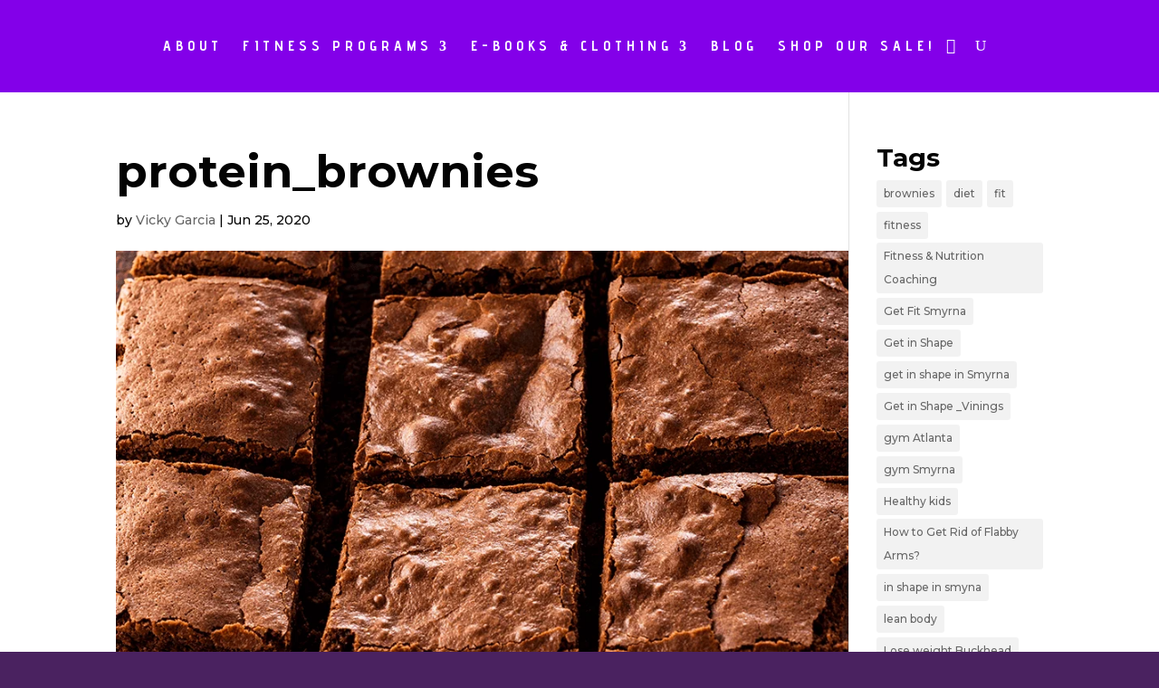

--- FILE ---
content_type: text/css
request_url: https://vickygarciafitness.com/wp-content/cache/autoptimize/css/autoptimize_single_ebd43ed5d61157f891553cf251f543fd.css?ver=1.0.0
body_size: 941
content:
html{font-family:sans-serif;-ms-text-size-adjust:100%;-webkit-text-size-adjust:100%}body{margin:0}:before,:after{-webkit-box-sizing:border-box;-moz-box-sizing:border-box;box-sizing:border-box}*{-webkit-box-sizing:border-box;-moz-box-sizing:border-box;box-sizing:border-box}.skb-container:before,.skb-row:before{content:" ";display:table}.skb-container:after,.skb-row:after{content:" ";display:table;clear:both}.text-center{text-align:center}.skb-container{margin-right:auto;margin-left:auto;padding-left:15px;padding-right:15px}.skb-container-fluid{margin-right:auto;margin-left:auto;padding-left:15px;padding-right:15px}.skb-row{margin-left:-15px;margin-right:-15px}.skb-col-xs-1,.skb-col-sm-1,.skb-col-md-1,.skb-col-lg-1,.skb-col-xs-2,.skb-col-sm-2,.skb-col-md-2,.skb-col-lg-2,.skb-col-xs-3,.skb-col-sm-3,.skb-col-md-3,.skb-col-lg-3,.skb-col-xs-4,.skb-col-sm-4,.skb-col-md-4,.skb-col-lg-4,.skb-col-xs-5,.skb-col-sm-5,.skb-col-md-5,.skb-col-lg-5,.skb-col-xs-6,.skb-col-sm-6,.skb-col-md-6,.skb-col-lg-6,.skb-col-xs-7,.skb-col-sm-7,.skb-col-md-7,.skb-col-lg-7,.skb-col-xs-8,.skb-col-sm-8,.skb-col-md-8,.skb-col-lg-8,.skb-col-xs-9,.skb-col-sm-9,.skb-col-md-9,.skb-col-lg-9,.skb-col-xs-10,.skb-col-sm-10,.skb-col-md-10,.skb-col-lg-10,.skb-col-xs-11,.skb-col-sm-11,.skb-col-md-11,.skb-col-lg-11,.skb-col-xs-12,.skb-col-sm-12,.skb-col-md-12,.skb-col-lg-12{position:relative;min-height:1px;padding-left:15px;padding-right:15px}.skb-col-xs-1,.skb-col-xs-2,.skb-col-xs-3,.skb-col-xs-4,.skb-col-xs-5,.skb-col-xs-6,.skb-col-xs-7,.skb-col-xs-8,.skb-col-xs-9,.skb-col-xs-10,.skb-col-xs-11,.skb-col-xs-12{float:left}.skb-col-xs-12{width:100%}.skb-col-xs-11{width:91.66666667%}.skb-col-xs-10{width:83.33333333%}.skb-col-xs-9{width:75%}.skb-col-xs-8{width:66.66666667%}.skb-col-xs-7{width:58.33333333%}.skb-col-xs-6{width:50%}.skb-col-xs-5{width:41.66666667%}.skb-col-xs-4{width:33.33333333%}.skb-col-xs-3{width:25%}.skb-col-xs-2{width:16.66666667%}.skb-col-xs-1{width:8.33333333%}.skb-col-xs-pull-12{right:100%}.skb-col-xs-pull-11{right:91.66666667%}.skb-col-xs-pull-10{right:83.33333333%}.skb-col-xs-pull-9{right:75%}.skb-col-xs-pull-8{right:66.66666667%}.skb-col-xs-pull-7{right:58.33333333%}.skb-col-xs-pull-6{right:50%}.skb-col-xs-pull-5{right:41.66666667%}.skb-col-xs-pull-4{right:33.33333333%}.skb-col-xs-pull-3{right:25%}.skb-col-xs-pull-2{right:16.66666667%}.skb-col-xs-pull-1{right:8.33333333%}.skb-col-xs-pull-0{right:auto}.skb-col-xs-push-12{left:100%}.skb-col-xs-push-11{left:91.66666667%}.skb-col-xs-push-10{left:83.33333333%}.skb-col-xs-push-9{left:75%}.skb-col-xs-push-8{left:66.66666667%}.skb-col-xs-push-7{left:58.33333333%}.skb-col-xs-push-6{left:50%}.skb-col-xs-push-5{left:41.66666667%}.skb-col-xs-push-4{left:33.33333333%}.skb-col-xs-push-3{left:25%}.skb-col-xs-push-2{left:16.66666667%}.skb-col-xs-push-1{left:8.33333333%}.skb-col-xs-push-0{left:auto}.skb-col-xs-offset-12{margin-left:100%}.skb-col-xs-offset-11{margin-left:91.66666667%}.skb-col-xs-offset-10{margin-left:83.33333333%}.skb-col-xs-offset-9{margin-left:75%}.skb-col-xs-offset-8{margin-left:66.66666667%}.skb-col-xs-offset-7{margin-left:58.33333333%}.skb-col-xs-offset-6{margin-left:50%}.skb-col-xs-offset-5{margin-left:41.66666667%}.skb-col-xs-offset-4{margin-left:33.33333333%}.skb-col-xs-offset-3{margin-left:25%}.skb-col-xs-offset-2{margin-left:16.66666667%}.skb-col-xs-offset-1{margin-left:8.33333333%}.skb-col-xs-offset-0{margin-left:0}@media (min-width:768px){.skb-col-sm-1,.skb-col-sm-2,.skb-col-sm-3,.skb-col-sm-4,.skb-col-sm-5,.skb-col-sm-6,.skb-col-sm-7,.skb-col-sm-8,.skb-col-sm-9,.skb-col-sm-10,.skb-col-sm-11,.skb-col-sm-12{float:left}.skb-col-sm-12{width:100%}.skb-col-sm-11{width:91.66666667%}.skb-col-sm-10{width:83.33333333%}.skb-col-sm-9{width:75%}.skb-col-sm-8{width:66.66666667%}.skb-col-sm-7{width:58.33333333%}.skb-col-sm-6{width:50%}.skb-col-sm-5{width:41.66666667%}.skb-col-sm-4{width:33.33333333%}.skb-col-sm-3{width:25%}.skb-col-sm-2{width:16.66666667%}.skb-col-sm-1{width:8.33333333%}.skb-col-sm-pull-12{right:100%}.skb-col-sm-pull-11{right:91.66666667%}.skb-col-sm-pull-10{right:83.33333333%}.skb-col-sm-pull-9{right:75%}.skb-col-sm-pull-8{right:66.66666667%}.skb-col-sm-pull-7{right:58.33333333%}.skb-col-sm-pull-6{right:50%}.skb-col-sm-pull-5{right:41.66666667%}.skb-col-sm-pull-4{right:33.33333333%}.skb-col-sm-pull-3{right:25%}.skb-col-sm-pull-2{right:16.66666667%}.skb-col-sm-pull-1{right:8.33333333%}.skb-col-sm-pull-0{right:auto}.skb-col-sm-push-12{left:100%}.skb-col-sm-push-11{left:91.66666667%}.skb-col-sm-push-10{left:83.33333333%}.skb-col-sm-push-9{left:75%}.skb-col-sm-push-8{left:66.66666667%}.skb-col-sm-push-7{left:58.33333333%}.skb-col-sm-push-6{left:50%}.skb-col-sm-push-5{left:41.66666667%}.skb-col-sm-push-4{left:33.33333333%}.skb-col-sm-push-3{left:25%}.skb-col-sm-push-2{left:16.66666667%}.skb-col-sm-push-1{left:8.33333333%}.skb-col-sm-push-0{left:auto}.skb-col-sm-offset-12{margin-left:100%}.skb-col-sm-offset-11{margin-left:91.66666667%}.skb-col-sm-offset-10{margin-left:83.33333333%}.skb-col-sm-offset-9{margin-left:75%}.skb-col-sm-offset-8{margin-left:66.66666667%}.skb-col-sm-offset-7{margin-left:58.33333333%}.skb-col-sm-offset-6{margin-left:50%}.skb-col-sm-offset-5{margin-left:41.66666667%}.skb-col-sm-offset-4{margin-left:33.33333333%}.skb-col-sm-offset-3{margin-left:25%}.skb-col-sm-offset-2{margin-left:16.66666667%}.skb-col-sm-offset-1{margin-left:8.33333333%}.skb-col-sm-offset-0{margin-left:0}}@media (min-width:992px){.skb-col-md-1,.skb-col-md-2,.skb-col-md-3,.skb-col-md-4,.skb-col-md-5,.skb-col-md-6,.skb-col-md-7,.skb-col-md-8,.skb-col-md-9,.skb-col-md-10,.skb-col-md-11,.skb-col-md-12{float:left}.skb-col-md-12{width:100%}.skb-col-md-11{width:91.66666667%}.skb-col-md-10{width:83.33333333%}.skb-col-md-9{width:75%}.skb-col-md-8{width:66.66666667%}.skb-col-md-7{width:58.33333333%}.skb-col-md-6{width:50%}.skb-col-md-5{width:41.66666667%}.skb-col-md-4{width:33.33333333%}.skb-col-md-3{width:25%}.skb-col-md-2{width:16.66666667%}.skb-col-md-1{width:8.33333333%}.skb-col-md-pull-12{right:100%}.skb-col-md-pull-11{right:91.66666667%}.skb-col-md-pull-10{right:83.33333333%}.skb-col-md-pull-9{right:75%}.skb-col-md-pull-8{right:66.66666667%}.skb-col-md-pull-7{right:58.33333333%}.skb-col-md-pull-6{right:50%}.skb-col-md-pull-5{right:41.66666667%}.skb-col-md-pull-4{right:33.33333333%}.skb-col-md-pull-3{right:25%}.skb-col-md-pull-2{right:16.66666667%}.skb-col-md-pull-1{right:8.33333333%}.skb-col-md-pull-0{right:auto}.skb-col-md-push-12{left:100%}.skb-col-md-push-11{left:91.66666667%}.skb-col-md-push-10{left:83.33333333%}.skb-col-md-push-9{left:75%}.skb-col-md-push-8{left:66.66666667%}.skb-col-md-push-7{left:58.33333333%}.skb-col-md-push-6{left:50%}.skb-col-md-push-5{left:41.66666667%}.skb-col-md-push-4{left:33.33333333%}.skb-col-md-push-3{left:25%}.skb-col-md-push-2{left:16.66666667%}.skb-col-md-push-1{left:8.33333333%}.skb-col-md-push-0{left:auto}.skb-col-md-offset-12{margin-left:100%}.skb-col-md-offset-11{margin-left:91.66666667%}.skb-col-md-offset-10{margin-left:83.33333333%}.skb-col-md-offset-9{margin-left:75%}.skb-col-md-offset-8{margin-left:66.66666667%}.skb-col-md-offset-7{margin-left:58.33333333%}.skb-col-md-offset-6{margin-left:50%}.skb-col-md-offset-5{margin-left:41.66666667%}.skb-col-md-offset-4{margin-left:33.33333333%}.skb-col-md-offset-3{margin-left:25%}.skb-col-md-offset-2{margin-left:16.66666667%}.skb-col-md-offset-1{margin-left:8.33333333%}.skb-col-md-offset-0{margin-left:0}}@media (min-width:1200px){.skb-col-lg-1,.skb-col-lg-2,.skb-col-lg-3,.skb-col-lg-4,.skb-col-lg-5,.skb-col-lg-6,.skb-col-lg-7,.skb-col-lg-8,.skb-col-lg-9,.skb-col-lg-10,.skb-col-lg-11,.skb-col-lg-12{float:left}.skb-col-lg-12{width:100%}.skb-col-lg-11{width:91.66666667%}.skb-col-lg-10{width:83.33333333%}.skb-col-lg-9{width:75%}.skb-col-lg-8{width:66.66666667%}.skb-col-lg-7{width:58.33333333%}.skb-col-lg-6{width:50%}.skb-col-lg-5{width:41.66666667%}.skb-col-lg-4{width:33.33333333%}.skb-col-lg-3{width:25%}.skb-col-lg-2{width:16.66666667%}.skb-col-lg-1{width:8.33333333%}.skb-col-lg-pull-12{right:100%}.skb-col-lg-pull-11{right:91.66666667%}.skb-col-lg-pull-10{right:83.33333333%}.skb-col-lg-pull-9{right:75%}.skb-col-lg-pull-8{right:66.66666667%}.skb-col-lg-pull-7{right:58.33333333%}.skb-col-lg-pull-6{right:50%}.skb-col-lg-pull-5{right:41.66666667%}.skb-col-lg-pull-4{right:33.33333333%}.skb-col-lg-pull-3{right:25%}.skb-col-lg-pull-2{right:16.66666667%}.skb-col-lg-pull-1{right:8.33333333%}.skb-col-lg-pull-0{right:auto}.skb-col-lg-push-12{left:100%}.skb-col-lg-push-11{left:91.66666667%}.skb-col-lg-push-10{left:83.33333333%}.skb-col-lg-push-9{left:75%}.skb-col-lg-push-8{left:66.66666667%}.skb-col-lg-push-7{left:58.33333333%}.skb-col-lg-push-6{left:50%}.skb-col-lg-push-5{left:41.66666667%}.skb-col-lg-push-4{left:33.33333333%}.skb-col-lg-push-3{left:25%}.skb-col-lg-push-2{left:16.66666667%}.skb-col-lg-push-1{left:8.33333333%}.skb-col-lg-push-0{left:auto}.skb-col-lg-offset-12{margin-left:100%}.skb-col-lg-offset-11{margin-left:91.66666667%}.skb-col-lg-offset-10{margin-left:83.33333333%}.skb-col-lg-offset-9{margin-left:75%}.skb-col-lg-offset-8{margin-left:66.66666667%}.skb-col-lg-offset-7{margin-left:58.33333333%}.skb-col-lg-offset-6{margin-left:50%}.skb-col-lg-offset-5{margin-left:41.66666667%}.skb-col-lg-offset-4{margin-left:33.33333333%}.skb-col-lg-offset-3{margin-left:25%}.skb-col-lg-offset-2{margin-left:16.66666667%}.skb-col-lg-offset-1{margin-left:8.33333333%}.skb-col-lg-offset-0{margin-left:0}}

--- FILE ---
content_type: text/css
request_url: https://vickygarciafitness.com/wp-content/cache/autoptimize/css/autoptimize_single_3315e0091cbc5869e94663d1e332e36c.css?ver=1.0.3
body_size: 604
content:
.skb-gellery-area{overflow:hidden}.skb-container{max-width:1200px}.admin-bar .vbox-close{top:25px}.vbox-close{font-size:46px;line-height:26px}.vbox-title p{margin:0;font-size:16px;color:#fff}.skb-section-title{padding-bottom:15px;margin-bottom:70px;position:relative;text-align:center}.skb-section-title-separator:before{content:"";position:absolute;height:2px;width:100px;background:#dbd9da;bottom:0;left:50%;transform:translateX(-50%)}.skb-section-title-separator:after{content:"";position:absolute;height:4px;width:30px;background:#f50;bottom:-1px;left:50%;transform:translateX(-50%)}.skb-section-title h2{font-size:36px;text-transform:uppercase;font-weight:700;line-height:35px;margin:0 0 15px;color:#f50}.skb-section-title h2:before,.skb-section-title h2:after{content:none}.skb-section-title p{margin:0 auto 10px;color:#7a7a7a;font-size:16px;line-height:24px;max-width:600px}.skb-gellery-area .skb-button-group{margin-bottom:70px}.skb-button-group button{background:0 0;border:0;box-shadow:none;color:#39434a;text-transform:uppercase;font-size:14px;font-weight:500;font-family:"Poppins",sans-serif;padding:3px 8px}.skb-button-group button:focus,.skb-button-group button:hover{background-color:transparent;color:#f50;outline:none}.skb-gallery-item{margin-bottom:30px;overflow:hidden;position:relative}.skb-gallery-item img{max-width:100%;height:auto;transition:.3s}.skb-gallery-image{line-height:0;text-align:center}.image-mouse-hover:hover img{transform:scale(1.2)}.gallery-text{color:#fff;position:absolute;top:50%;transform:translateY(-50%);left:0;right:0;text-align:center;margin:auto;z-index:2}.skb-gallery-inner-content h4{color:#fff;text-transform:uppercase;margin:0;font-size:18px;font-family:"Montserrat",sans-serif;font-weight:600;margin-bottom:4px}.skb-gallery-inner-content span{font-size:16px}.skb-gallery-inner-content p{margin-bottom:0}.skb-gallery-icon i{color:#fff;font-size:25px;padding-bottom:50px;transition:.3s;opacity:0}.skb-gallery-item:hover .skb-gallery-icon i{padding-bottom:10px;opacity:1}.skb-gallery-inner-content{padding:15px 15px 0;transition:.3s;opacity:0}.skb-gallery-item:hover .skb-gallery-inner-content{opacity:1}.skb-gallery-item:hover.skb-gallery-item:before{transform:scale(1);opacity:.6}.skb-button-group button{transition:.3S}.skb-button-group button:hover,.skb-button-group button.is-checked{color:#f50}.skb-gallery-item .skb-gallery-icon a:focus{outline:none}.normal-effect{transition:.3s}.hover-effect-bg{background-color:rgba(255,85,0,.7)}.normal-effect,.skb-direction-hover-effect{left:0;visibility:hidden;opacity:0;-ms-filter:"alpha(opacity=0.6)";position:absolute;top:0;width:100%;height:100%;margin:auto;z-index:1}.skb-gallery-item:hover .normal-effect,.skb-gallery-item:hover .skb-direction-hover-effect{visibility:visible;opacity:1}

--- FILE ---
content_type: text/css
request_url: https://vickygarciafitness.com/wp-content/cache/autoptimize/css/autoptimize_single_2b313fa2c235eb89dceb24ad5746666d.css?ver=1740495021
body_size: 900
content:
.elementor-kit-209568{--e-global-color-primary:#030303;--e-global-color-secondary:#b8a273;--e-global-color-text:#000;--e-global-color-accent:#4b245f;--e-global-color-7e85648:#fff;--e-global-color-8d0ecba:#f9efff;--e-global-typography-primary-font-family:"Montserrat";--e-global-typography-primary-font-weight:800;--e-global-typography-secondary-font-family:"Montserrat";--e-global-typography-secondary-font-weight:700;--e-global-typography-text-font-family:"Montserrat";--e-global-typography-text-font-size:16px;--e-global-typography-text-font-weight:300;--e-global-typography-accent-font-family:"Montserrat";--e-global-typography-accent-font-size:14px;--e-global-typography-accent-font-weight:300;--e-global-typography-5003178-font-family:"Montserrat";--e-global-typography-5003178-font-size:16px;--e-global-typography-5003178-font-weight:500;--e-global-typography-280c957-font-family:"Montserrat";--e-global-typography-280c957-font-size:16px;--e-global-typography-280c957-font-weight:600;--e-global-typography-39ed80f-font-family:"Montserrat";--e-global-typography-39ed80f-font-size:18px;--e-global-typography-39ed80f-font-weight:600;--e-global-typography-39ed80f-line-height:1.2em;--e-global-typography-4a5fa25-font-family:"Montserrat";--e-global-typography-4a5fa25-font-size:42px;--e-global-typography-4a5fa25-font-weight:700;--e-global-typography-4a5fa25-line-height:1em;--e-global-typography-d7ef6c6-font-family:"Archivo";--e-global-typography-d7ef6c6-font-size:20px;--e-global-typography-d7ef6c6-font-weight:700;--e-global-typography-d7ef6c6-line-height:1.2em;--e-global-typography-6e0dc87-font-family:"Archivo";--e-global-typography-6e0dc87-font-size:24px;--e-global-typography-6e0dc87-font-weight:700;--e-global-typography-6e0dc87-line-height:1.1em;--e-global-typography-6fc4f6f-font-family:"Archivo";--e-global-typography-6fc4f6f-font-size:32px;--e-global-typography-6fc4f6f-font-weight:700;--e-global-typography-6fc4f6f-line-height:1.1em;--e-global-typography-c81c02c-font-family:"Montserrat";--e-global-typography-c81c02c-font-size:50px;--e-global-typography-c81c02c-font-weight:700;--e-global-typography-c81c02c-line-height:1.2em;--e-global-typography-1aa51d3-font-family:"Archivo";--e-global-typography-1aa51d3-font-size:200px;--e-global-typography-1aa51d3-font-weight:700;--e-global-typography-83aa0d4-font-family:"Montserrat";--e-global-typography-83aa0d4-font-size:28px;--e-global-typography-83aa0d4-font-weight:700;--e-global-typography-83aa0d4-line-height:1em;--e-global-typography-5641d7e-font-family:"Montserrat";--e-global-typography-5641d7e-font-size:40px;--e-global-typography-5641d7e-font-weight:700;--e-global-typography-5641d7e-line-height:1.2em;color:var(--e-global-color-primary);font-family:"Montserrat",Sans-serif;font-size:20px;line-height:26px}.elementor-kit-209568 h1{color:var(--e-global-color-primary);font-family:var(--e-global-typography-c81c02c-font-family),Sans-serif;font-size:var(--e-global-typography-c81c02c-font-size);font-weight:var(--e-global-typography-c81c02c-font-weight);line-height:var(--e-global-typography-c81c02c-line-height);letter-spacing:var(--e-global-typography-c81c02c-letter-spacing);word-spacing:var(--e-global-typography-c81c02c-word-spacing)}.elementor-kit-209568 h2{color:var(--e-global-color-primary);font-family:var(--e-global-typography-4a5fa25-font-family),Sans-serif;font-size:var(--e-global-typography-4a5fa25-font-size);font-weight:var(--e-global-typography-4a5fa25-font-weight);line-height:var(--e-global-typography-4a5fa25-line-height);letter-spacing:var(--e-global-typography-4a5fa25-letter-spacing);word-spacing:var(--e-global-typography-4a5fa25-word-spacing)}.elementor-kit-209568 h3{color:var(--e-global-color-primary)}.elementor-kit-209568 h4{color:var(--e-global-color-primary);font-family:var(--e-global-typography-83aa0d4-font-family),Sans-serif;font-size:var(--e-global-typography-83aa0d4-font-size);font-weight:var(--e-global-typography-83aa0d4-font-weight);line-height:var(--e-global-typography-83aa0d4-line-height);letter-spacing:var(--e-global-typography-83aa0d4-letter-spacing);word-spacing:var(--e-global-typography-83aa0d4-word-spacing)}.elementor-kit-209568 h5{color:var(--e-global-color-primary);font-family:var(--e-global-typography-6e0dc87-font-family),Sans-serif;font-size:var(--e-global-typography-6e0dc87-font-size);font-weight:var(--e-global-typography-6e0dc87-font-weight);line-height:var(--e-global-typography-6e0dc87-line-height);letter-spacing:var(--e-global-typography-6e0dc87-letter-spacing);word-spacing:var(--e-global-typography-6e0dc87-word-spacing)}.elementor-kit-209568 h6{color:var(--e-global-color-primary);font-family:var(--e-global-typography-39ed80f-font-family),Sans-serif;font-size:var(--e-global-typography-39ed80f-font-size);font-weight:var(--e-global-typography-39ed80f-font-weight);line-height:var(--e-global-typography-39ed80f-line-height);letter-spacing:var(--e-global-typography-39ed80f-letter-spacing);word-spacing:var(--e-global-typography-39ed80f-word-spacing)}.elementor-kit-209568 button,.elementor-kit-209568 input[type=button],.elementor-kit-209568 input[type=submit],.elementor-kit-209568 .elementor-button{font-family:var(--e-global-typography-5003178-font-family),Sans-serif;font-size:var(--e-global-typography-5003178-font-size);font-weight:var(--e-global-typography-5003178-font-weight);line-height:var(--e-global-typography-5003178-line-height);letter-spacing:var(--e-global-typography-5003178-letter-spacing);word-spacing:var(--e-global-typography-5003178-word-spacing);color:#fff;border-style:solid;border-width:0;border-radius:50px;padding:20px 40px}.elementor-kit-209568 button:hover,.elementor-kit-209568 button:focus,.elementor-kit-209568 input[type=button]:hover,.elementor-kit-209568 input[type=button]:focus,.elementor-kit-209568 input[type=submit]:hover,.elementor-kit-209568 input[type=submit]:focus,.elementor-kit-209568 .elementor-button:hover,.elementor-kit-209568 .elementor-button:focus{color:#fff}.elementor-kit-209568 label{color:var(--e-global-color-primary);font-family:"Karla",Sans-serif;font-size:16px;font-weight:500;line-height:2.4em}.elementor-kit-209568 input:not([type=button]):not([type=submit]),.elementor-kit-209568 textarea,.elementor-kit-209568 .elementor-field-textual{font-family:var(--e-global-typography-text-font-family),Sans-serif;font-size:var(--e-global-typography-text-font-size);font-weight:var(--e-global-typography-text-font-weight);color:var(--e-global-color-text);background-color:#fff;border-style:solid;border-width:1px;border-color:#d9d9d9;border-radius:10px}.elementor-section.elementor-section-boxed>.elementor-container{max-width:1140px}.e-con{--container-max-width:1140px}.elementor-widget:not(:last-child){margin-block-end:20px}.elementor-element{--widgets-spacing:20px 20px}{}h1.entry-title{display:var(--page-title-display)}@media(max-width:1024px){.elementor-kit-209568{--e-global-typography-1aa51d3-font-size:180px}.elementor-kit-209568 h1{font-size:var(--e-global-typography-c81c02c-font-size);line-height:var(--e-global-typography-c81c02c-line-height);letter-spacing:var(--e-global-typography-c81c02c-letter-spacing);word-spacing:var(--e-global-typography-c81c02c-word-spacing)}.elementor-kit-209568 h2{font-size:var(--e-global-typography-4a5fa25-font-size);line-height:var(--e-global-typography-4a5fa25-line-height);letter-spacing:var(--e-global-typography-4a5fa25-letter-spacing);word-spacing:var(--e-global-typography-4a5fa25-word-spacing)}.elementor-kit-209568 h4{font-size:var(--e-global-typography-83aa0d4-font-size);line-height:var(--e-global-typography-83aa0d4-line-height);letter-spacing:var(--e-global-typography-83aa0d4-letter-spacing);word-spacing:var(--e-global-typography-83aa0d4-word-spacing)}.elementor-kit-209568 h5{font-size:var(--e-global-typography-6e0dc87-font-size);line-height:var(--e-global-typography-6e0dc87-line-height);letter-spacing:var(--e-global-typography-6e0dc87-letter-spacing);word-spacing:var(--e-global-typography-6e0dc87-word-spacing)}.elementor-kit-209568 h6{font-size:var(--e-global-typography-39ed80f-font-size);line-height:var(--e-global-typography-39ed80f-line-height);letter-spacing:var(--e-global-typography-39ed80f-letter-spacing);word-spacing:var(--e-global-typography-39ed80f-word-spacing)}.elementor-kit-209568 button,.elementor-kit-209568 input[type=button],.elementor-kit-209568 input[type=submit],.elementor-kit-209568 .elementor-button{font-size:var(--e-global-typography-5003178-font-size);line-height:var(--e-global-typography-5003178-line-height);letter-spacing:var(--e-global-typography-5003178-letter-spacing);word-spacing:var(--e-global-typography-5003178-word-spacing)}.elementor-kit-209568 input:not([type=button]):not([type=submit]),.elementor-kit-209568 textarea,.elementor-kit-209568 .elementor-field-textual{font-size:var(--e-global-typography-text-font-size)}.elementor-section.elementor-section-boxed>.elementor-container{max-width:1024px}.e-con{--container-max-width:1024px}}@media(max-width:767px){.elementor-kit-209568{--e-global-typography-text-font-size:16px;--e-global-typography-accent-font-size:14px;--e-global-typography-5003178-font-size:16px;--e-global-typography-c81c02c-font-size:40px;--e-global-typography-1aa51d3-font-size:120px;--e-global-typography-1aa51d3-line-height:1em;--e-global-typography-5641d7e-font-size:30px}.elementor-kit-209568 h1{font-size:var(--e-global-typography-c81c02c-font-size);line-height:var(--e-global-typography-c81c02c-line-height);letter-spacing:var(--e-global-typography-c81c02c-letter-spacing);word-spacing:var(--e-global-typography-c81c02c-word-spacing)}.elementor-kit-209568 h2{font-size:var(--e-global-typography-4a5fa25-font-size);line-height:var(--e-global-typography-4a5fa25-line-height);letter-spacing:var(--e-global-typography-4a5fa25-letter-spacing);word-spacing:var(--e-global-typography-4a5fa25-word-spacing)}.elementor-kit-209568 h4{font-size:var(--e-global-typography-83aa0d4-font-size);line-height:var(--e-global-typography-83aa0d4-line-height);letter-spacing:var(--e-global-typography-83aa0d4-letter-spacing);word-spacing:var(--e-global-typography-83aa0d4-word-spacing)}.elementor-kit-209568 h5{font-size:var(--e-global-typography-6e0dc87-font-size);line-height:var(--e-global-typography-6e0dc87-line-height);letter-spacing:var(--e-global-typography-6e0dc87-letter-spacing);word-spacing:var(--e-global-typography-6e0dc87-word-spacing)}.elementor-kit-209568 h6{font-size:var(--e-global-typography-39ed80f-font-size);line-height:var(--e-global-typography-39ed80f-line-height);letter-spacing:var(--e-global-typography-39ed80f-letter-spacing);word-spacing:var(--e-global-typography-39ed80f-word-spacing)}.elementor-kit-209568 button,.elementor-kit-209568 input[type=button],.elementor-kit-209568 input[type=submit],.elementor-kit-209568 .elementor-button{font-size:var(--e-global-typography-5003178-font-size);line-height:var(--e-global-typography-5003178-line-height);letter-spacing:var(--e-global-typography-5003178-letter-spacing);word-spacing:var(--e-global-typography-5003178-word-spacing)}.elementor-kit-209568 input:not([type=button]):not([type=submit]),.elementor-kit-209568 textarea,.elementor-kit-209568 .elementor-field-textual{font-size:var(--e-global-typography-text-font-size)}.elementor-section.elementor-section-boxed>.elementor-container{max-width:767px}.e-con{--container-max-width:767px}}

--- FILE ---
content_type: application/x-javascript
request_url: https://vickygarciafitness.com/wp-content/cache/autoptimize/js/autoptimize_single_8c5c3f656f808f08f8d97226f6be8042.js?ver=1.0.3
body_size: 3539
content:
(function($){"use strict";var autoplay,bgcolor,blocknum,blocktitle,border,core,container,content,dest,evitacontent,evitanext,evitaprev,extraCss,figliall,framewidth,frameheight,infinigall,items,keyNavigationDisabled,margine,numeratio,overlayColor,overlay,prima,title,thisgall,thenext,theprev,type,nextok,prevok,preloader,navigation,spinner,titlePosition,titleColor,titleBackground,closeColor,closeBackground,numerationPosition,numerationColor,numerationBackground,obj,gallIndex,startouch,vbheader,images,startY,startX,endY,endX,diff,diffX,diffY,threshold;$.fn.extend({venobox:function(options){var plugin=this;var defaults={autoplay:false,bgcolor:'#fff',border:'0',closeBackground:'000',closeColor:'#d2d2d2',framewidth:'',frameheight:'',infinigall:false,htmlClose:'&times;',htmlNext:'<span>Next</span>',htmlPrev:'<span>Prev</span>',numeratio:false,numerationBackground:'#161617',numerationColor:'#d2d2d2',numerationPosition:'top',overlayClose:true,overlayColor:'rgba(23,23,23,0.85)',spinner:'double-bounce',spinColor:'#d2d2d2',titleattr:'title',titleBackground:'#161617',titleColor:'#d2d2d2',titlePosition:'top',cb_pre_open:function(){return true;},cb_post_open:function(){},cb_pre_close:function(){return true;},cb_post_close:function(){},cb_post_resize:function(){},cb_after_nav:function(){},cb_init:function(){}};var option=$.extend(defaults,options);option.cb_init(plugin);return this.each(function(){obj=$(this);if(obj.data('venobox')){return true;}
plugin.VBclose=function(){closeVbox();}
obj.addClass('vbox-item');obj.data('framewidth',option.framewidth);obj.data('frameheight',option.frameheight);obj.data('border',option.border);obj.data('bgcolor',option.bgcolor);obj.data('numeratio',option.numeratio);obj.data('infinigall',option.infinigall);obj.data('overlaycolor',option.overlayColor);obj.data('titleattr',option.titleattr);obj.data('venobox',true);obj.on('click',function(e){e.preventDefault();obj=$(this);var cb_pre_open=option.cb_pre_open(obj);if(cb_pre_open===false){return false;}
plugin.VBnext=function(){navigateGall(thenext);}
plugin.VBprev=function(){navigateGall(theprev);}
overlayColor=obj.data('overlay')||obj.data('overlaycolor');framewidth=obj.data('framewidth');frameheight=obj.data('frameheight');autoplay=obj.data('autoplay')||option.autoplay;border=obj.data('border');bgcolor=obj.data('bgcolor');nextok=false;prevok=false;keyNavigationDisabled=false;dest=obj.data('href')||obj.attr('href');extraCss=obj.data('css')||'';title=obj.attr(obj.data('titleattr'))|| '';preloader='<div class="vbox-preloader">';switch(option.spinner){case'rotating-plane':preloader+='<div class="sk-rotating-plane"></div>';break;case'double-bounce':preloader+='<div class="sk-double-bounce">'
+'<div class="sk-child sk-double-bounce1"></div>'
+'<div class="sk-child sk-double-bounce2"></div>'
+'</div>';break;case'wave':preloader+='<div class="sk-wave">'
+'<div class="sk-rect sk-rect1"></div>'
+'<div class="sk-rect sk-rect2"></div>'
+'<div class="sk-rect sk-rect3"></div>'
+'<div class="sk-rect sk-rect4"></div>'
+'<div class="sk-rect sk-rect5"></div>'
+'</div>';break;case'wandering-cubes':preloader+='<div class="sk-wandering-cubes">'
+'<div class="sk-cube sk-cube1"></div>'
+'<div class="sk-cube sk-cube2"></div>'
+'</div>';break;case'spinner-pulse':preloader+='<div class="sk-spinner sk-spinner-pulse"></div>';break;case'three-bounce':preloader+='<div class="sk-three-bounce">'
+'<div class="sk-child sk-bounce1"></div>'
+'<div class="sk-child sk-bounce2"></div>'
+'<div class="sk-child sk-bounce3"></div>'
+'</div>';break;case'cube-grid':preloader+='<div class="sk-cube-grid">'
+'<div class="sk-cube sk-cube1"></div>'
+'<div class="sk-cube sk-cube2"></div>'
+'<div class="sk-cube sk-cube3"></div>'
+'<div class="sk-cube sk-cube4"></div>'
+'<div class="sk-cube sk-cube5"></div>'
+'<div class="sk-cube sk-cube6"></div>'
+'<div class="sk-cube sk-cube7"></div>'
+'<div class="sk-cube sk-cube8"></div>'
+'<div class="sk-cube sk-cube9"></div>'
+'</div>';break;}
preloader+='</div>';navigation='<a class="vbox-next">'+option.htmlNext+'</a><a class="vbox-prev">'+option.htmlPrev+'</a>';vbheader='<div class="vbox-title"></div><div class="vbox-num">0/0</div><div class="vbox-close">'+option.htmlClose+'</div>';core='<div class="vbox-overlay '+extraCss+'" style="background:'+overlayColor+'">'
+preloader+'<div class="vbox-container"><div class="vbox-content"></div></div>'+vbheader+navigation+'</div>';$('body').append(core).addClass('vbox-open');$('.vbox-preloader .sk-child, .vbox-preloader .sk-rotating-plane, .vbox-preloader .sk-rect, .vbox-preloader .sk-cube, .vbox-preloader .sk-spinner-pulse').css('background-color',option.spinColor);overlay=$('.vbox-overlay');container=$('.vbox-container');content=$('.vbox-content');blocknum=$('.vbox-num');blocktitle=$('.vbox-title');blocktitle.css(option.titlePosition,'-1px');blocktitle.css({'color':option.titleColor,'background-color':option.titleBackground});$('.vbox-close').css({'color':option.closeColor,'background-color':option.closeBackground});$('.vbox-num').css(option.numerationPosition,'-1px');$('.vbox-num').css({'color':option.numerationColor,'background-color':option.numerationBackground});$('.vbox-next span, .vbox-prev span').css({'border-top-color':option.arrowsColor,'border-right-color':option.arrowsColor});content.html('');content.css('opacity','0');overlay.css('opacity','0');checknav();overlay.animate({opacity:1},250,function(){if(obj.data('vbtype')=='iframe'){loadIframe();}else if(obj.data('vbtype')=='inline'){loadInline();}else if(obj.data('vbtype')=='ajax'){loadAjax();}else if(obj.data('vbtype')=='video'||obj.data('vbtype')=='vimeo'||obj.data('vbtype')=='youtube'){loadVid(autoplay);}else{content.html('<img src="'+dest+'">');preloadFirst();}
option.cb_post_open(obj,gallIndex,thenext,theprev)});$('body').keydown(keyboardHandler);$('.vbox-prev').on('click',function(){navigateGall(theprev);});$('.vbox-next').on('click',function(){navigateGall(thenext);});return false;});function checknav(){thisgall=obj.data('gall');numeratio=obj.data('numeratio');infinigall=obj.data('infinigall');items=$('.vbox-item[data-gall="'+thisgall+'"]');thenext=items.eq(items.index(obj)+1);theprev=items.eq(items.index(obj)-1);if(!thenext.length&&infinigall===true){thenext=items.eq(0);}
if(items.length>1){gallIndex=items.index(obj)+1;blocknum.html(gallIndex+' / '+items.length);}else{gallIndex=1;}
if(numeratio===true){blocknum.show();}else{blocknum.hide();}
if(title!==''){blocktitle.show();}else{blocktitle.hide();}
if(!thenext.length&&infinigall!==true){$('.vbox-next').css('display','none');nextok=false;}else{$('.vbox-next').css('display','block');nextok=true;}
if(items.index(obj)>0||infinigall===true){$('.vbox-prev').css('display','block');prevok=true;}else{$('.vbox-prev').css('display','none');prevok=false;}
if(prevok===true|| nextok===true){content.on(TouchMouseEvent.DOWN,onDownEvent);content.on(TouchMouseEvent.MOVE,onMoveEvent);content.on(TouchMouseEvent.UP,onUpEvent);}}
function navigateGall(destination){if(destination.length<1){return false;}
if(keyNavigationDisabled){return false;}else{keyNavigationDisabled=true;}
overlayColor=destination.data('overlay')||destination.data('overlaycolor');framewidth=destination.data('framewidth');frameheight=destination.data('frameheight');border=destination.data('border');bgcolor=destination.data('bgcolor');dest=destination.data('href')||destination.attr('href');autoplay=destination.data('autoplay');title=destination.attr(destination.data('titleattr'))|| '';if(destination===theprev){content.addClass('animated').addClass('swipe-right')}
if(destination===thenext){content.addClass('animated').addClass('swipe-left')}
content.animate({opacity:0,},500,function(){overlay.css('background',overlayColor);content.removeClass('animated').removeClass('swipe-left').removeClass('swipe-right').css({'margin-left':0,'margin-right':0});if(destination.data('vbtype')=='iframe'){loadIframe();}else if(destination.data('vbtype')=='inline'){loadInline();}else if(destination.data('vbtype')=='ajax'){loadAjax();}else if(destination.data('vbtype')=='video'||destination.data('vbtype')=='vimeo'||destination.data('vbtype')=='youtube'){loadVid(autoplay);}else{content.html('<img src="'+dest+'">');preloadFirst();}
obj=destination;checknav();keyNavigationDisabled=false;option.cb_after_nav(obj,gallIndex,thenext,theprev);});}
function keyboardHandler(e){if(e.keyCode===27){closeVbox();}
if(e.keyCode==37&&prevok===true){navigateGall(theprev);}
if(e.keyCode==39&&nextok===true){navigateGall(thenext);}}
function closeVbox(){var cb_pre_close=option.cb_pre_close(obj,gallIndex,thenext,theprev);if(cb_pre_close===false){return false;}
$('body').off('keydown',keyboardHandler).removeClass('vbox-open');obj.focus();overlay.animate({opacity:0},500,function(){overlay.remove();keyNavigationDisabled=false;option.cb_post_close();});}
var closeclickclass='.vbox-overlay';if(!option.overlayClose){closeclickclass='.vbox-close';}
$(document).on('click',closeclickclass,function(e){if($(e.target).is('.vbox-overlay')||$(e.target).is('.vbox-content')||$(e.target).is('.vbox-close')||$(e.target).is('.vbox-preloader')){closeVbox();}});startX=0;endX=0;diff=0;threshold=50;startouch=false;function onDownEvent(e){content.addClass('animated');startY=endY=e.pageY;startX=endX=e.pageX;startouch=true;}
function onMoveEvent(e){if(startouch===true){endX=e.pageX;endY=e.pageY;diffX=endX-startX;diffY=endY-startY;var absdiffX=Math.abs(diffX);var absdiffY=Math.abs(diffY);if((absdiffX>absdiffY)&&(absdiffX<=100)){e.preventDefault();content.css('margin-left',diffX);}}}
function onUpEvent(e){if(startouch===true){startouch=false;var dir='none';var subject=obj;var change=false;diff=endX-startX;if(diff<0&&nextok===true){subject=thenext;change=true;}
if(diff>0&&prevok===true){subject=theprev;change=true;}
if(Math.abs(diff)>=threshold&&change===true){navigateGall(subject);}else{content.css({'margin-left':0,'margin-right':0});}}}
var TouchMouseEvent={DOWN:"touchmousedown",UP:"touchmouseup",MOVE:"touchmousemove"}
var onMouseEvent=function(event){var type;switch(event.type){case"mousedown":type=TouchMouseEvent.DOWN;break;case"mouseup":type=TouchMouseEvent.UP;break;case"mouseout":type=TouchMouseEvent.UP;break;case"mousemove":type=TouchMouseEvent.MOVE;break;default:return;}
var touchMouseEvent=normalizeEvent(type,event,event.pageX,event.pageY);$(event.target).trigger(touchMouseEvent);}
var onTouchEvent=function(event){var type;switch(event.type){case"touchstart":type=TouchMouseEvent.DOWN;break;case"touchend":type=TouchMouseEvent.UP;break;case"touchmove":type=TouchMouseEvent.MOVE;break;default:return;}
var touch=event.originalEvent.touches[0];var touchMouseEvent;if(type==TouchMouseEvent.UP){touchMouseEvent=normalizeEvent(type,event,null,null);}else{touchMouseEvent=normalizeEvent(type,event,touch.pageX,touch.pageY);}
$(event.target).trigger(touchMouseEvent);}
var normalizeEvent=function(type,original,x,y){return $.Event(type,{pageX:x,pageY:y,originalEvent:original});}
if("ontouchstart"in window){$(document).on("touchstart",onTouchEvent);$(document).on("touchmove",onTouchEvent);$(document).on("touchend",onTouchEvent);}else{$(document).on("mousedown",onMouseEvent);$(document).on("mouseup",onMouseEvent);$(document).on("mouseout",onMouseEvent);$(document).on("mousemove",onMouseEvent);}
function loadAjax(){$.ajax({url:dest,cache:false}).done(function(msg){content.html('<div class="vbox-inline">'+msg+'</div>');preloadFirst();}).fail(function(){content.html('<div class="vbox-inline"><p>Error retrieving contents, please retry</div>');updateoverlay();})}
function loadIframe(){content.html('<iframe class="venoframe" src="'+dest+'"></iframe>');updateoverlay();}
function loadVid(autoplay){var player,videoid;var videoObj=parseVideo(dest);var stringAutoplay=autoplay?"?rel=0&autoplay=1":"?rel=0";var queryvars=stringAutoplay+getUrlParameter(dest);if(videoObj.type=='vimeo'){player='https://player.vimeo.com/video/';}else if(videoObj.type=='youtube'){player='https://www.youtube.com/embed/';}
content.html('<iframe class="venoframe vbvid" webkitallowfullscreen mozallowfullscreen allowfullscreen frameborder="0" src="'+player+videoObj.id+queryvars+'"></iframe>');updateoverlay();}
function parseVideo(url){url.match(/(http:|https:|)\/\/(player.|www.)?(vimeo\.com|youtu(be\.com|\.be|be\.googleapis\.com))\/(video\/|embed\/|watch\?v=|v\/)?([A-Za-z0-9._%-]*)(\&\S+)?/);if(RegExp.$3.indexOf('youtu')>-1){var type='youtube';}else if(RegExp.$3.indexOf('vimeo')>-1){var type='vimeo';}
return{type:type,id:RegExp.$6};}
function getUrlParameter(name){var result='';var sPageURL=decodeURIComponent(name);var firstsplit=sPageURL.split('?');if(firstsplit[1]!==undefined){var sURLVariables=firstsplit[1].split('&');var sParameterName;var i;for(i=0;i<sURLVariables.length;i++){sParameterName=sURLVariables[i].split('=');result=result+'&'+sParameterName[0]+'='+sParameterName[1];}}
return encodeURI(result);};function loadInline(){content.html('<div class="vbox-inline">'+$(dest).html()+'</div>');updateoverlay();}
function preloadFirst(){images=content.find('img');if(images.length){images.each(function(){$(this).one('load',function(){updateoverlay();});});}else{updateoverlay();}}
function updateoverlay(){blocktitle.html(title);content.find(">:first-child").addClass('figlio').css({'width':framewidth,'height':frameheight,'padding':border,'background':bgcolor});$('img.figlio').on('dragstart',function(event){event.preventDefault();});updateOL();content.animate({'opacity':'1'},'slow',function(){})}
function updateOL(){var sonH=content.outerHeight();var finH=$(window).height();if(sonH+60<finH){margine=(finH-sonH)/2;}else{margine='30px';}
content.css('margin-top',margine);content.css('margin-bottom',margine);option.cb_post_resize();}
$(window).resize(function(){if($('.vbox-content').length){setTimeout(updateOL(),800);}});});}});})(jQuery);